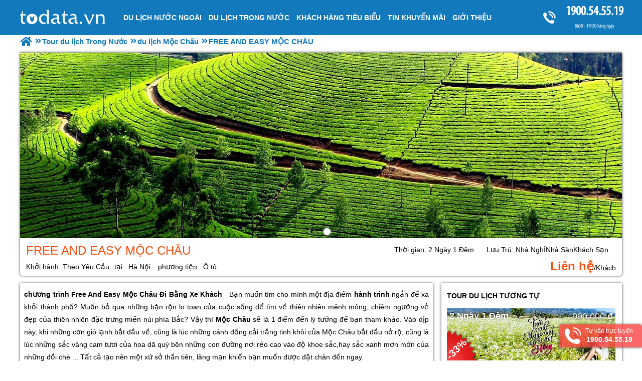

--- FILE ---
content_type: text/html; charset=UTF-8
request_url: https://todata.vn/free-and-easy-moc-chau-pp.html
body_size: 7630
content:

<!DOCTYPE html PUBLIC "-//W3C//DTD XHTML 1.0 Transitional//EN"
"http://www.w3.org/TR/xhtml1/DTD/xhtml1-transitional.dtd">
<html xmlns="http://www.w3.org/1999/xhtml" lang="vn" xml:lang="vn">
<head><meta http-equiv="Content-Type" content="text/html; charset=utf-8" />

<title>FREE AND EASY MỘC CHÂU</title>
<meta name="description" content="FREE AND EASY MỘC CHÂU" />
<meta name="abstract" content="FREE AND EASY MỘC CHÂU" />
<meta name="keywords" content="FREE AND EASY MỘC CHÂU" />
<meta name="title" content="FREE AND EASY MỘC CHÂU" />
<meta property="fb:app_id" content="1105393602805419" />

<meta property="og:title" content="FREE AND EASY MỘC CHÂU"/>
<meta property="og:description" content="FREE AND EASY MỘC CHÂU"/>
<meta property="og:image" content="https://todata.vn/view-1200/at_free-and-easy-moc-chau_10a7fd3c785e6882db6e3a3b6d8966e5.jpg" />
<meta property="og:url" content="https://todata.vn/free-and-easy-moc-chau-pp.html" />
<meta property="og:type" content="article"/>


<link rel="schema.DC" href="http://purl.org/dc/elements/1.1/" />
<meta name="DC.title" content="FREE AND EASY MỘC CHÂU" />
<meta name="DC.identifier" content="https://todata.vn/free-and-easy-moc-chau-pp.html" />
<meta name="DC.description" content="FREE AND EASY MỘC CHÂU" />
<meta name="DC.subject" content="FREE AND EASY MỘC CHÂU" />
<meta name="DC.language" scheme="UTF-8" content="vi" />

<meta name="revisit-after" content="1 days" />
<meta http-equiv="Content-Language" content="vi" />
<meta name="Language" content="vietnamese" />
<meta name="RESOURCE-TYPE" content="DOCUMENT" />
<meta name="DISTRIBUTION" content="GLOBAL" />
<meta name="robots" content="index,follow" />
<meta name="viewport" content="width=device-width, initial-scale=1.0">

<link rel="image_src" href="https://todata.vn/view-1200/at_free-and-easy-moc-chau_10a7fd3c785e6882db6e3a3b6d8966e5.jpg" />
<link rel="alternate" type="application/rss+xml" title="RSS TODATA" href="https://todata.vn/rss.html">
<link rel="shortcut icon" href="https://todata.vn/upload/setting/logo.png" type="image/x-icon" />



<meta name="geo.region" content="VN" />
<meta name="geo.placename" content="Hà Nội" />
<meta name="geo.position" content="21.008706;105.839475" />
<meta name="ICBM" content="21.008706, 105.839475" />
<meta name="Area" content="Hanoi, Saigon, HoChiMinh, Danang,  Vietnam, Nhatrang, Cantho" />
<script type="application/ld+json">
{
"@context": "http://schema.org",
"@type": "LocalBusiness",
"address": {
"@type": "PostalAddress",
"streetAddress": "Số 88 Xã Đàn - Quận Đống Đa - Hà Nội",
"addressLocality": "Hà Nội",
"addressRegion": "Đống Đa",
"postalCode": "100000"
},
"description": "Công Ty Tour Du Lịch Lữ Hành",
"name": "CÔNG TY CỔ PHẦN DU LỊCH VIETSENSE",
"telephone": "1900.54.55.19",
"url": "https://todata.vn"
}
</script>



<link rel="preload" href="../style/fonts/fontawesome-webfont.woff2?v=4.6.3" as="font" type="font/woff2" crossorigin="anonymous">
<link rel="preload" href="../style/myriadpro-condensed-webfont.woff" as="font" type="font/woff" crossorigin="anonymous">
<meta name="google-site-verification" content="emJ4BnXAx2KothL6jgSKa9Gk1mz-542dFS_vphL2aG0" />
</head><link rel="stylesheet" type="text/css" href="https://todata.vn/css.php?t=body.css,main.css,headinclude.css,header.css,stickymenu.css,efluidmenu.css,header_process_category.css,anh_cac_dia_diem_da_di_trong_tour.css,produc_tour_du_lich.css,dang_ky_tour_du_lich.css,recipepod.css,tag.css,bai_viet_lien_quan_tour_du_lich.css,smiliar_product.css,thong_tin_tour_du_lich.css,hotline_footer.css,thong_tin_dc_cong_ty_tour_du_lich.css,menu_bottom.css,footer.css&styleid=19" /><body>
<!-- Mã nguồn được thiết kế và phát triển bởi pod.vn -->
<!-- Page was cached by POD at 19-01-2026 14:33:55 -->

<div class="toantrang">
  <div class="toantrang1"> 
<div class="header"> 
  <div id="fluidmenu1" class="efluidmenu"> <a class="efluid-animateddrawer" href="#"> <span></span> </a>
    <ul>
      <li> <a href="https://todata.vn" title="VietSense Travel" class="trang_chu_tour_du_lich">Trang chủ</a> </li>
      <li data-s="398" ><a class="show_lc_sub" data-s="398" href="https://todata.vn/du-lich-nuoc-ngoai-cp.html" title="Du Lịch Nước Ngoài"><h3>Du Lịch Nước Ngoài</h3></a></li><li data-s="397" ><a class="show_lc_sub" data-s="397" href="https://todata.vn/tour-du-lich-trong-nuoc-cp.html" title="Du Lịch Trong Nước"><h3>Du Lịch Trong Nước</h3></a></li><li data-s="591" ><a class="" data-s="591" href="https://todata.vn/khach-hang-tieu-bieu-cn.html" title="Khách Hàng Tiêu Biểu"><h3>Khách Hàng Tiêu Biểu</h3></a></li><li data-s="581" ><a class="show_lc_sub" data-s="581" href="/khuyen-mai.html" title="Tin Khuyến Mãi"><h3>Tin Khuyến Mãi</h3></a></li><li data-s="586" ><a class="show_lc_sub" data-s="586" href="https://todata.vn/gioi-thieu-cn.html" title="GIỚI THIỆU"><h3>GIỚI THIỆU</h3></a></li>
    </ul>
  </div>
  <a href="tel:1900545519" class="tong_dai_tu_van_tour_du_lich" title="Tổng đài tư vấn tour du lịch">1900.54.55.19 <b>8h30 - 17h30 hàng ngày</b></a> </div>


    
    
    
    
    
    <div class="noi_dung_trang_tour_du_lich"> 
      <div class="boxphai">


<div class="menudd">
  <ul itemscope itemtype="http://data-vocabulary.org/Breadcrumb">
    <li><a itemprop="url" href="https://todata.vn" title="VietSense Travel">
	<span itemprop="title">Trang chủ</span></a>
	</li>
    <li itemscope itemtype="http://data-vocabulary.org/Breadcrumb"><a itemprop="url" href="https://todata.vn/tour-du-lich-trong-nuoc-cp.html" title="Tour du lịch Trong Nước"><span itemprop="title">Tour du lịch Trong Nước</span></a></li><li itemscope itemtype="http://data-vocabulary.org/Breadcrumb"><a itemprop="url" href="https://todata.vn/du-lich-moc-chau-cp.html" title="du lịch Mộc Châu"><span itemprop="title">du lịch Mộc Châu</span></a></li>
<li><h1>FREE AND EASY MỘC CHÂU </h1></li>
  </ul>

</div>


<div class="anh_cac_dia_diem_da_di_trong_tour">
  <section class="danh_sach_tin_thue_phong slider"> <div style="background:url(../nview-1200/at_free-and-easy-moc-chau_10a7fd3c785e6882db6e3a3b6d8966e5.jpg) center center no-repeat"></div><div style="background:url(../nview-1200/at_free-and-easy-moc-chau_1fad9e71b9ae4dccb0863023128d6d58.jpg) center center no-repeat"></div> </section>
</div>



<div class="tieu_de_tour_du_lich"> <span>FREE AND EASY MỘC CHÂU</span>
  <span class="products_price"><b>Liên hệ</b></span>
  <ul class="khoi_hanh_tour_du_lich">
    <li class="ngay_khoi_hanh_tou_du_lich">Theo Yêu Cầu</li>
    <li class="tou_du_lich_khoi_hanh_tai">Hà Nội</li>
    <li class="phuong_tien_tou_du_lich">Ô tô</li>
  </ul>
  <ul class="thoi_gian_va_luu_tru_tou_du_lich">
    <li class="thoi_gian_cua_tou_du_lich">2 Ngày 1 Đêm</li>
    <li class="luu_tru_cua_tou_du_lich">Nhà NghỉNhà SànKhách Sạn</li>
  </ul>
   </div>
<div class="thong_tin_va_bai_viet_tour_du_lich">
  <div class="thong_tin_chi_tiet_tour_du_lich"> <div style="text-align: justify;">
	<strong>chương trình Free And Easy Mộc Châu Đi Bằng Xe Khách</strong>&nbsp;- Bạn muốn tìm cho mình một địa điểm&nbsp;<strong>hành trình</strong>&nbsp;ngắn để xa khỏi thành phố? Muốn bỏ qua những bận rộn lo toan của cuộc sống để tìm về thiên nhiên mênh mông, chiêm ngưỡng vẻ đẹp của thiên nhiên đặc trưng miền núi phía Bắc? Vậy thì&nbsp;<strong>Mộc Châu</strong>&nbsp;sẽ là 1 điểm đến lý tưởng để bạn tham khảo. Vào dịp này, khi những cơn gió lạnh bắt đầu về, cũng là lúc những cánh đồng cải trắng tinh khôi của Mộc Châu bắt đầu nở rộ, cũng là lúc những sắc vàng cam tươi của hoa dã quỳ bên những con đường nơi rẻo cao vào độ khoe sắc,hay sắc xanh mơn mởn của những đồi chè ... Tất cả tạo nên một xứ sở thần tiên, lãng mạn khiến bạn muốn được đặt chân đến ngay.</div>
<div style="text-align: justify;">
	&nbsp;</div>
<div style="text-align: center;">
	<img alt="FREE AND EASY MỘC CHÂU - Ảnh 1" src="" style="width: 100%; height: 430px;" title="FREE AND EASY MỘC CHÂU - Ảnh 1" data-src="https://todata.vn/view/at_hành trình-free-and-easy-moc-chau_8259dd765ea4408241932cd0ede171b0.jpg" /></div>
<div style="text-align: justify;">
	&nbsp;</div>
<div style="text-align: justify;">
	Tuy nhiên khoảng cách khoảng gần 200 km, bạn lại không muốn bị bó buộc trong 1 lịch trình trải nghiệm đã lên trước, không được quyết định về minh đi đâu hay ăn gì?? Vậy hãy để <strong>VietSense</strong> thỏa mãn các nhu cầu đó của bạn bằng lịch trình Free and Easy chúng tôi đang chào bán.</div>
<div style="text-align: justify;">
	&nbsp;</div>
<div style="text-align: justify;">
	<strong>Ưu điểm nổi trội nhất của chương trình Free and Easy này mà Vietsense cung cấp:</strong></div>
<ul>
	<li style="text-align: justify;">
		Bạn sẽ được thỏa thích đi lại tự do, thiết kế lịch trình cho riêng mình mà hoàn toàn không bị gò bó bởi lịch trình sẵn có.</li>
	<li style="text-align: justify;">
		Bạn có thể tới những điểm trải nghiệm xa trung tâm mà xe hành trình không thể vào được, được.</li>
	<li style="text-align: justify;">
		Bạn sẽ được tư vấn những khách sạn, nhà nghỉ, nhà hàng với dịch vụ tốt nhật mà không lo về giá cả.</li>
	<li style="text-align: justify;">
		Thay vì phải chịu cảnh chen chúc mua vé xe tại bến xe Mỹ Đình, không phải chịu tình trạng xe lái vòng vòng bắt khách, nhồi nhét chỗ ngồi mà các xe khách đang làm. Các bạn chỉ cần liên hệ với chúng tôi, chúng tôi sẽ cung cấp xe chuyên chở các bạn Đi Trải Nghiệm, an toàn, nhanh chóng, tiện lợi. Khi các bạn book vé, chúng tôi sẽ gửi lại số ghế để đảm bảo, bạn đăng ký sớm sẽ được sếp số ngồi phía trên. Xe sẽ đón các bạn tại trung tâm Hà Nội và trả khách tại trung tâm TT Mộc Châu</li>
</ul>
<div style="text-align: justify;">
	<strong>Vietsense cung cấp các dịch vụ:</strong></div>
<ul>
	<li style="text-align: justify;">
		<strong>xe chặng Hà Nội – Mộc Châu và Mộc Châu – Hà Nội : Giá vé </strong>: 170.000Đ/chiều. Vé khứ hồi : 320.000Đ/ vé</li>
	<li style="text-align: justify;">
		<strong>Nhà sàn,Nhà nghỉ, khách sạn :</strong> Tùy vào mức dịch vụ lưu trú các bạn lựa chọn, không bó buộc. Giá chỉ từ &nbsp;80.000Đ/ khách/đêm</li>
	<li style="text-align: justify;">
		<strong>Xe máy tại Mộc Châu</strong> : 250.000 vnđ/Ngày (Xăng xe tự đổ)</li>
</ul>
<div style="text-align: justify;">
	Mộc Châu mùa hoa cải trắng cũng là thời điểm vùng đất Tây Bắc đón một lượng lớn du khách, đặc biệt là các phượt thủ đến để chiêm ngưỡng vẻ đẹp ngọt ngào của mùa thu Tây Bắc. Những khung hình về cánh đồng cải trắng tinh khôi, về màu xanh của những đồi chè trải dài tới tận chân trời là điều không thể thiếu. Đây chắc chắn là một trong những điểm thăm quan mà bạn không thể bỏ qua trong cuộc đời. Vậy còn chần chừ gì nữa mà không liên hệ ngay với chúng tôi để có được những trải nghiệm tuyệt vời nhất tại Cao Nguyên Mộc Châu?</div>
<div style="text-align: justify;">
	&nbsp;</div>
    
    
    
    
    <div id="error_book"></div>
    <form class="form_dang_ky_tour_du_lich"  action="" method="post" id="guitour" onSubmit="return subFrm();">
      <input type="hidden" name="name_hotel" id="name_hotel" value="Đăng ký FREE AND EASY MỘC CHÂU">
      <input type="hidden" name="productid" id="productid" value="164">
      <span>Đặt FREE AND EASY MỘC CHÂU</span>
      <ol class="dang_ky_tour_du_lich">
        <li class="ten_ngươi_dai_dien_dang_ky_tour_du_lich">
          <input type="text" name="ten" value="" placeholder="Họ và Tên" required >
        </li>
        <li class="email_ngươi_dai_dien_dang_ky_tour_du_lich">
          <input type="text" name="email" value="" placeholder="Email" >
        </li>
        <li class="dien_thoai_ngươi_dai_dien_dang_ky_tour_du_lich">
          <input type="text" name="didong" value="" placeholder="Điện Thoại" required >
        </li>
        <li class="so_luong_ngươi_dang_ky_tour_du_lich"> <span>
          <input type="text" name="so_luong_nguoi_lon_dang_ky_tour_du_lich" value="" placeholder="Số lượng người lớn">
          </span> <span>
          <input type="text" name="so_luong_so_sinh_dang_ky_tour_du_lich" value="" placeholder="Số lượng Trẻ em 1 đến 5 tuổi">
          </span> <span>
          <input type="text" name="so_luong_tre_em_dang_ky_tour_du_lich" value="" placeholder="Trẻ em 6 đến 12 tuổi">
          </span> </li>
        <li class="dien_thoai_ngươi_dai_dien_dang_ky_tour_du_lich">
          <textarea name="ghichu" id="ghichu" placeholder="Ghi chú thêm"></textarea>
        </li>
        <li class="gui_dang_ky_tour_du_lich">
          <input type="submit" name="Hoi" value="Đăng ký tour">
        </li>
      </ol>
    </form>
    <div id="fb-root"></div>
<div class="fb-comments" data-href="https://todata.vn/free-and-easy-moc-chau-pp.html" data-width="100%" data-numposts="5" id="comments_fb"></div>

    <ol class="info_pro">
      <li class="products_shortdescription"><p style="text-align: justify;">
	Đến với<span style="font-size:12px;"><strong>&nbsp;''Free And Easy'' khám phá Mộc Châu </strong></span>di chuyển bằng Xe Khách, quý khách có thể thỏa sức sáng tạo cho riêng mình một hành trình với những điểm đến đầy hấp dẫn và không hề bị bó buộc bởi thời gian. Tất cả đều nằm trong ý muốn của các bạn. Đến với Mộc Châu, tất cả những bộn bề lo toan nơi cuộc sống đô thị sẽ bị bỏ lại hết ở phía sau. Tại đây, các bạn sẽ cùng hòa mình vào với thiên nhiên núi rừng Tây Bắc với bát ngát đồi chè xanh mướt, những thảm hoa đầy màu sắc...</p>
<p>
	&nbsp;</p></li>
      
    </ol>
    <ol class="hinh_anh_cac_dia_diem_tour_du_lich_di_qua total_">
      
    </ol>
    
    
    
<div class="Recipepod" >
    <h2 >FREE AND EASY MỘC CHÂU</h2>
    <img data-src="https://todata.vn/view-1200/at_free-and-easy-moc-chau_10a7fd3c785e6882db6e3a3b6d8966e5.jpg" alt="FREE AND EASY MỘC CHÂU" title="FREE AND EASY MỘC CHÂU">
	
	
	<span class="vote_tour vote_5"></span>
	<div class="aggregateRating" >
			<span class="danhgia_thich 164" >1</span>			
			<span class="danhgia_khongthich" >0</span>
			<span class="bestRating" >1</span>
			<span class="reviewCount">2</span> bài đánh giá
		</div>
	<div class="facelike">
	<div class="fb-like" data-href="https://todata.vn/free-and-easy-moc-chau-pp.html" data-layout="button_count" data-action="like" data-show-faces="false" data-share="true"></div>
	</div>

</div>
 </div>
  
<ol class="bai_viet_lien_quan_tour_du_lich">
<li><a href="https://todata.vn/du-lich-moc-chau-dip-30415-co-gi-dac-sac-pn.html" title="Du lịch Mộc Châu dịp 30/4-1/5 có gì đặc sắc?">Du lịch Mộc Châu dịp 30/4-1/5 có gì đặc sắc?</a><span>26/04/2018</span></li><li><a href="https://todata.vn/xach-balo-len-moc-chau-ngam-hoa-cai-trang-tinh-khoi-trong-cai-lanh-dau-dong-pn.html" title="Xách Balo Lên Mộc Châu Ngắm Hoa Cải Trắng Tinh Khôi Trong Cái Lạnh Đầu Đông">Xách Balo Lên Mộc Châu Ngắm Hoa Cải Trắng Tinh Khôi Trong Cái Lạnh Đầu Đông</a><span>01/12/2016</span></li><li><a href="https://todata.vn/huong-sac-hoa-da-quy-moc-chau-say-dam-ngay-thu-qua-dong-toi-pn.html" title="Hương Sắc Hoa Dã Quỳ Mộc Châu Say Đắm Ngày Thu Qua Đông Tới">Hương Sắc Hoa Dã Quỳ Mộc Châu Say Đắm Ngày Thu Qua Đông Tới</a><span>24/11/2016</span></li>
</ol> </div>
<div class="tour_du_lich_lien_quan"> 
  
  


<style>.smiliar_product > ul > li{ width:100%;}</style>
<div class="relate_pdiv smiliar_product tour_du_lich_tuong_tu">
	<ul class="relate_product"><li>
	<a href="https://todata.vn/tour-moc-chau-mua-hoa-cai-pp.html" title="Tour Mộc Châu Mùa Hoa Cải" class="img">
		<img data-src="https://todata.vn/view-336/at_free-and-easy-moc-chau_194fb9b6c28a7ab2ab0a4fc8f8bee303.jpg" alt="Tour Mộc Châu Mùa Hoa Cải" title="Tour Mộc Châu Mùa Hoa Cải">
		<h3>Tour Mộc Châu Mùa Hoa Cải <span class="giam"><b>-33%</b></span></h3>
	</a>
	<span class="products_price">990,000 ₫</span>

	<span class="thoi_gian_cua_tou_du_lich"><b>2 Ngày 1 Đêm</b></span>
</li></ul><ul class="relate_product"><li>
	<a href="https://todata.vn/ha-noi--mai-chau--moc-chau-mua-hoa-mo-hoa-man-pp.html" title="Hà Nội - Mai Châu - Mộc Châu Mùa Hoa Mơ, Hoa Mận" class="img">
		<img data-src="https://todata.vn/view-336/at_free-and-easy-moc-chau_cd5dbbabc6ec561d6848adbbab3d571c.jpg" alt="Hà Nội - Mai Châu - Mộc Châu Mùa Hoa Mơ, Hoa Mận" title="Hà Nội - Mai Châu - Mộc Châu Mùa Hoa Mơ, Hoa Mận">
		<h3>Hà Nội - Mai Châu - Mộc Châu Mùa Hoa Mơ, Hoa Mận <span class="giam"><b>-33%</b></span></h3>
	</a>
	<span class="products_price">990,000 ₫</span>

	<span class="thoi_gian_cua_tou_du_lich"><b>2 Ngày 1 Đêm</b></span>
</li></ul><ul class="relate_product"><li>
	<a href="https://todata.vn/ha-noi--moc-chau-mua-cai-trang--san-may-ta-xua-pp.html" title="Hà Nội - Mộc Châu Mùa Cải Trắng - Săn Mây Tà Xùa" class="img">
		<img data-src="https://todata.vn/view-336/at_free-and-easy-moc-chau_fac4ef5554f69012fe38d2f1d4e245a6.jpg" alt="Hà Nội - Mộc Châu Mùa Cải Trắng - Săn Mây Tà Xùa" title="Hà Nội - Mộc Châu Mùa Cải Trắng - Săn Mây Tà Xùa">
		<h3>Hà Nội - Mộc Châu Mùa Cải Trắng - Săn Mây Tà Xùa <span class="giam"><b>-22%</b></span></h3>
	</a>
	<span class="products_price">1,550,000 ₫</span>

	<span class="thoi_gian_cua_tou_du_lich"><b>2 Ngày 1 Đêm</b></span>
</li></ul>
</div> </div>

<a href="tel:1900.54.55.19" class="hotline_footer" title="Tổng đài tư vấn tour du lịch">Tư vấn trực tuyến<b>1900.54.55.19</b></a>
</div>
       </div>
  </div>
  
  
<div class="thong_tin_dc_cong_ty_tour_du_lich ">
	<span class="title">CÔNG TY CỔ PHẦN VIETSENSE </span>
	<div class="dia_chi_tour_du_lich">
		<ul>
			<li><span><img class="icon_quick" data-src="../view-222/at_dia-chi_72acded3acd45e4c8b6ed680854b8ab1.jpg" alt="ĐC1: Số 88 Xã Đàn – Quận Đống Đa – Hà Nội"></span>
						<ol>
							<li class="dia_chi">ĐC1: Số 88 Xã Đàn – Quận Đống Đa – Hà Nội</li>
							<li class="dien_thoai">Điện Thoại: (024)3972 8289 Fax: (024)39728298</li>
							<li class="fax">Fax: (024) 39728298</li>
							<li class="email">Email: Info@vietsensetravel.com</li>
							<li class="web">Website: www.todata.vn</li>
						</ol>
			</li>
		</ul>
	</div>
</div>
  
<div class="menu_bottom">


<a href="https://todata.vn/" title="Trang chủ">Trang chủ</a><a href="https://todata.vn/cam-nang-du-lich-trong-nuoc-cn.html" title="Cẩm Nang Trong Nước">Cẩm Nang Trong Nước</a><a href="https://todata.vn/cam-nang-du-lich-nuoc-ngoai-cn.html" title="Cẩm Nang Nước Ngoài">Cẩm Nang Nước Ngoài</a><a href="https://todata.vn/video-cn.html" title="VIDEO">VIDEO</a><a href="https://todata.vn/sitemap.xml" title="Sitemap">Sitemap</a>

</div>
  
<div class="dcfooter">
  <ul class="tt_footer">
     <li><span><a href="https://todata.vn/thong-tin-can-thiet-cn.html" title="THÔNG TIN CẦN THIẾT">THÔNG TIN CẦN THIẾT</a></span>
<ul><li class="tourxanh"><a href="https://todata.vn/quy-trinh-giao-dich-pn.html" title="Quy trình giao dịch">Quy trình giao dịch</a></li><li class="tourtrang"><a href="https://todata.vn/phuong-thuc-thanh-toan-pn.html" title="Phương thức thanh toán">Phương thức thanh toán</a></li><li class="tourxanh"><a href="https://todata.vn/chinh-sach-bao-mat-pn.html" title="Chính sách bảo mật">Chính sách bảo mật</a></li><li class="tourtrang"><a href="https://todata.vn/cau-hoi-thuong-gap-pn.html" title="Câu hỏi thường gặp">Câu hỏi thường gặp</a></li></ul>
</li><li><span><a href="https://todata.vn/thong-tin-tuyen-dung-cn.html" title="THÔNG TIN TUYỂN DỤNG">THÔNG TIN TUYỂN DỤNG</a></span>
<ul><li class="tourxanh"><a href="https://todata.vn/chuyen-vien-du-lich-noi-dia-pn.html" title="Tuyển dụng Điều hành Tuyến Nội Địa">Tuyển dụng Điều hành Tuyến Nội Địa</a></li><li class="tourtrang"><a href="https://todata.vn/chuyen-vien-du-lich-outbound-pn.html" title="Tuyển dụng Điều hành Tuyến Outbound">Tuyển dụng Điều hành Tuyến Outbound</a></li><li class="tourxanh"><a href="https://todata.vn/bien-tap-vien-pn.html" title="Tuyển dụng Biên Tập Viên">Tuyển dụng Biên Tập Viên</a></li><li class="tourtrang"><a href="https://todata.vn/tuyen-dung-nhan-vien-ke-toan-pn.html" title="Tuyển dụng Kế Toán">Tuyển dụng Kế Toán</a></li></ul>
</li>
  </ul>
  <div class="video_clip_tour_du_lich"> <a href="https://www.youtube.com/watch?v=lt1I2v4O1O8" target="_blank" title="Du Lịch Vietsense - Uy Tín Tạo Thành Công" rel="nofollow"><img data-src="https://i.ytimg.com/vi/lt1I2v4O1O8/hqdefault.jpg" alt="Du Lịch Vietsense - Uy Tín Tạo Thành Công"></a> </div>
  <div class="address"> <table border="0" cellpadding="1" cellspacing="1" style="width: 100%">
	<tbody>
		<tr>
			<td>
				<a href="https://m.facebook.com/TravelVietsense/" target="_blank" title="Fanpage Du Lịch VietSense"><img alt="" src="" style="width: 320px; height: 180px;" data-src="../style/Fan-page.png" /></a></td>
			<td>
				<a class="dmca-badge" href="//www.dmca.com/Protection/Status.aspx?ID=f3e5bb92-5a08-442b-b504-8786a92f1812" title="DMCA.com Protection Status"><img alt="DMCA.com Protection Status" src="" data-src="https://images.dmca.com/Badges/dmca_protected_sml_120w.png?ID=f3e5bb92-5a08-442b-b504-8786a92f1812" /></a> <script src="https://images.dmca.com/Badges/DMCABadgeHelper.min.js"> </script></td>
		</tr>
	</tbody>
</table> </div>
  <div class="giay_chung_nhan_tour_du_lich">Giấy phép lữ hành Quốc Tế số: 01-687/2014/TCDL-GP LHQT</div>
  <a href="https://todata.vn/rss.html" target="_blank" title="RSS TODATA" class="rss" rel="nofollow">Rss</a> <a href="http://online.gov.vn/HomePage/CustomWebsiteDisplay.aspx?DocId=26599" target="_blank" rel="nofollow" class="dangkybocongthuong">Đã đăng ký bộ công thương</a> </div>

<script src="https://ajax.googleapis.com/ajax/libs/jquery/3.3.1/jquery.min.js" defer></script>
   
  </div>


<script type="text/javascript" src="https://todata.vn/jav.php?t=pod.js,jquery.lazy.min.js,header.js,efluidmenu.js,slick.js,PRODUCT.js,slideshow_anh.js,facebook_id.js,recipepod.js,smiliar_product.js&styleid=19" defer></script></body>
</html>

--- FILE ---
content_type: text/css;charset=UTF-8
request_url: https://todata.vn/css.php?t=body.css,main.css,headinclude.css,header.css,stickymenu.css,efluidmenu.css,header_process_category.css,anh_cac_dia_diem_da_di_trong_tour.css,produc_tour_du_lich.css,dang_ky_tour_du_lich.css,recipepod.css,tag.css,bai_viet_lien_quan_tour_du_lich.css,smiliar_product.css,thong_tin_tour_du_lich.css,hotline_footer.css,thong_tin_dc_cong_ty_tour_du_lich.css,menu_bottom.css,footer.css&styleid=19
body_size: 10215
content:
/*Total Cache*/ 
@font-face {    font-family: "Myriad Pro Condensed";    src: url("../style/myriadpro-condensed-webfont.eot");    src: url("../style/myriadpro-condensed-webfont.eot?#iefix") format("embedded-opentype"),         url("../style/myriadpro-condensed-webfont.woff") format("woff"),         url("../style/myriadpro-condensed-webfont.ttf") format("truetype"),         url("../style/myriadpro-condensed-webfont.svg#myriad_procondensed") format("svg");    font-weight: normal;    font-style: normal;}@font-face {  font-family: 'FontAwesome';  src: local('Awesome'), url(../style/fonts/fontawesome-webfont.woff2?v=4.6.3) format('woff2');  font-weight: normal;  font-style: normal;font-display: swap;}* {    -webkit-box-sizing: border-box;    -moz-box-sizing: border-box;    box-sizing: border-box;}@font-face {  font-family: 'fontello';  src: url('/style/fonts/fontello/font/fontello.eot?20976021');  src: url('/style/fonts/fontello/font/fontello.eot?20976021#iefix') format('embedded-opentype'),       url('/style/fonts/fontello/font/fontello.woff2?20976021') format('woff2'),       url('/style/fonts/fontello/font/fontello.woff?20976021') format('woff'),       url('/style/fonts/fontello/font/fontello.ttf?20976021') format('truetype'),       url('/style/fonts/fontello/font/fontello.svg?20976021#fontello') format('svg');  font-weight: normal;  font-style: normal;font-display: swap;}html, body, div, span, applet, object, iframe,h1, h2, h3, h4, h5, h6, blockquote, pre,a, abbr, acronym, address, big, cite, code,del, dfn, em, img, ins, kbd, q, s, samp,small, strike, strong, sub, sup, tt, var,b, u, i, center,fieldset, form, label, legend,caption, tfoot, thead,article, aside, canvas, details, embed, figure, figcaption, footer, header, hgroup, menu, nav, output, ruby, section, summary,time, mark, audio, video {	margin: 0;	padding: 0;	border: 0;	vertical-align: baseline;}td {    padding: 0 10px;}html, body {	font-size: 14px;font-family:Arial, Helvetica, sans-serif;}img {    object-fit: cover;    font-size: 0;    overflow: hidden;}a{text-decoration:none;color: #1179bc}.toantrang{    left: 0px;position:absolute;top:0;width:100%;transition: all 1s;text-align:center}.toantrang1 {    width: 100%;    margin: auto;    text-align: left;    min-width: 1200px;    max-width: 1700px;    position: relative;}.toantrang > .toantrang1 > .noi_dung_trang_tour_du_lich {    float: left;    clear: both;    width: 1200px;    position: relative;    left: 50%;    margin-left: -600px;    padding: 0;margin-bottom: 15px;}.boxtrai{width:20%;position: relative;float:left}.boxphai {    width: 100%;    float: right;    position: relative;}.phan_trang {  float: left;  clear: left;  width: 99%;  height: 36px;  margin: 0 0.5%;}.phan_trang > i {  display: block;  float: left;  margin: 2px 2px 2px 0;  padding: 5px;  background: #fbfbfb;  border: #CCC 1px solid;  font-weight: bold;  color: #565455;  font-style: normal;}.phan_trang > b {display: block;float:left;margin:2px;padding: 5px;background: #e45302;border: #e45302 1px solid;font-weight: bold;color: #fff;}.phan_trang > a{display: block;float:left;margin:2px;padding: 5px;background: #fbfbfb;border: #CCC 1px solid;font-weight: bold;color: #565455;}.phan_trang > button {display: block;float:left;margin:2px;padding: 7px;background: #fbfbfb;border: #CCC 1px solid;font-weight: bold;color: #565455;}.phan_trang > a:hover {background: #e45302; color:#FFFFFF}@media screen and (max-width: 1024px)	{.menumobile {  width: 100%;left: 280px;   }.toantrang:before {    content: "";    transition: all 1s;    display: block;    width: 0%;    height: 100%;    position: absolute;    background: rgba(0, 0, 0, 0.5);    top: 0;    z-index: 1;    right: 0;}.menumobile:before {width: 100%;    z-index: 100;}}@media screen and (max-width: 970px)	{.toantrang1 {    width: 100%;    margin: auto;    text-align: left;    min-width: inherit;    max-width: initial;    position: relative;    float: left;}.toantrang > .toantrang1 > .noi_dung_trang_tour_du_lich {    width: 100%;    left: initial;    margin-left: initial;}}@media screen and (max-width: 870px)	{}@media screen and (max-width: 750px)	{}@media screen and (max-width: 380px)	{}.header {    float: left;    width: 100%;    clear: left;    position: relative;    height: 70px;    z-index: 10;    background: #1179bc;}.header > a.logo {    background: url(./style/all-pod.png) no-repeat -362px -234px;    display: block;    float: left;    width: 300px;    height: 60px;    font-size: 0;    margin-left: 10px;}.header > a.tong_dai_tu_van_tour_du_lich {    position: absolute;    right: 20px;    color: #fff;    width: 150px;    text-align: center;    z-index: 10;    font: 26px "Myriad Pro Condensed", Tahoma, Arial, Verdana, sans-serif;    line-height: 19px;    font-weight: bold;    top: 12px;}.header > a.tong_dai_tu_van_tour_du_lich > b {    position: absolute;    bottom: -31px;    font-size: 11px;    line-height: 20px;    left: 0;    right: 0;    text-align: center;    font-weight: normal;}.header > .dat_phong_gia_re_menu_nhanh {    margin: 0;    padding: 0;    list-style: none;    position: absolute;    top: 20px;    right: 0;    bottom: 0;}.header > a.tong_dai_tu_van_tour_du_lich:after {    content: "";    background: url(./style/all-pod.png) no-repeat -63px -90px;    position: absolute;    left: -35px;    top: 0;    width: 41px;    height: 44px;}.header > .dat_phong_gia_re_menu_nhanh > li {    float: left;    position: relative;    padding: 0 15px 0 15px;    padding-bottom: 20px;}.header > .dat_phong_gia_re_menu_nhanh > li > a > b {    font-size: 22px;}.header > .dat_phong_gia_re_menu_nhanh > li > a > i {    position: absolute;    bottom: 3px;    left: 0;    right: 0;    text-align: center;    font-size: 14px;}button#stickymobiletoggler{display: none;}#stickymenuwrapper{	position: relative;	height: auto;clear: left;z-index: 100;}.slideshow2 > a.logo_trangchu {    background: url(./style/logo_slishow_7edu.png) no-repeat;    background-size: 100%;    width: 175px;    height: 145px;    font-size: 0;    display: block;    position: absolute;    bottom: 125px;    z-index: 1000;    left: 50%;    margin-left: -87px;}div#stickymenudiv{  width: 100%;  position: relative;  min-height: 40px;background: transparent;  display: table;  margin: 0;  -webkit-box-sizing: border-box;  -moz-box-sizing: border-box;  box-sizing: border-box;}div#stickymenudiv:after{content: '';  position: absolute;  display: block;  left: 0;  top: 0;  z-index: 1;  width: 100%;  height: 100%;  background: white;  opacity: 0;}body.sticky div#stickymenudiv{z-index:9999;	position: fixed;  top: 0;  left: 0;  box-shadow: 0 5px 10px rgba(0,0,0,0.3);  -webkit-animation: glidein 0.5s forwards;animation: glidein 0.5s forwards;}body.sticky div#stickymenudiv:after{  opacity: .9;}@-webkit-keyframes glidein{  from{-webkit-transform: translate3d(0,-100%,0)}  to{-webkit-transform: translate3d(0,0,0)}}@keyframes glidein{  from{transform: translate3d(0,-100%,0)}  to{transform: translate3d(0,0,0)}}@media (max-width: 700px){body.sticky > .menumobile div#stickymenudiv {    display: none;}  div#stickymenudiv ul{    font-size: .9em;  }    div#stickymenudiv ul li a img{    width: 36px;    height: auto;  }.newhe > #stickymenudiv > .header > .efluidmenu {    float: left;    width: initial;    left: 10px;    top: 50%;    margin-top: -14px;}}.newhe > #stickymenudiv > .header {    height: 40px;}.newhe > #stickymenudiv > .header > .efluidmenu > a {    left: 0;}.newhe > #stickymenudiv > .header > .efluidmenu > ul > li > a {    line-height: 40px;    height: 40px;    padding: 0 7px;}.newhe > #stickymenudiv > .header > .efluidmenu > ul > li > a.trang_chu_tour_du_lich {    background: url(./style/all-pod.png) no-repeat -450px -128px;}.newhe > #stickymenudiv > .header > a.tong_dai_tu_van_tour_du_lich > b {    position: absolute;    bottom: -21px;    font-size: 11px;    line-height: 20px;    left: 0;    right: 0;    text-align: center;    font-weight: normal;}.newhe > #stickymenudiv > .header > a.tong_dai_tu_van_tour_du_lich:after {    background: url(./style/all-pod.png) no-repeat -63px -92px;    position: absolute;    left: -40px;    top: -2px;    width: 40px;    height: 40px;}.newhe > #stickymenudiv > .header > a.tong_dai_tu_van_tour_du_lich {    font: 20px "Myriad Pro Condensed", Tahoma, Arial, Verdana, sans-serif;    line-height: 19px;    font-weight: bold;    top: 2px;}.newhe > #stickymenudiv > div > div > .efluidmenu {background: transparent;}.newhe > #stickymenudiv > .header > .efluidmenu > ul > li > a > h3 {    padding: 0;    margin: 0;}.newhe > #stickymenudiv > .header > .efluidmenu > ul > li > a > img {    margin-top: 15px;}.newhe > #stickymenudiv > div > div > .efluidmenu > ul li a:hover:after,.newhe > #stickymenudiv > div > div > .efluidmenu > ul li a.selectedmenu:after {    Content: "";    background: url(./style/all-pod.png) no-repeat -74px -138px;    position: absolute;    top: auto;    height: 20px;    width: 70px;    right: auto;    -moz-transform: skewX(27deg);    -ms-transform: skewX(27deg);    -webkit-transform: skewX(27deg);    transform: skewX(27deg);    z-index: 2;    left: -4px;    bottom: 0;}.efluidmenu {    font: bold 14px Arial;    width: 1070px;    position: relative;    float: left;    margin-left: -600px;    left: 50%;}.efluidmenu, .efluidmenu * {    -webkit-box-sizing: border-box;    -moz-box-sizing: border-box;    box-sizing: border-box;}.efluidmenu > ul {z-index: 100;    padding: 0;    list-style: none;    margin: 0 auto;		width: 100%;    position: relative;}.efluidmenu > ul li {position: relative;    display: inline-block;    margin-right: 0;z-index: 100;    -webkit-perspective: 500px;    -moz-perspective: 500px;    perspective: 500px;    -webkit-perspective-origin: 50%;    -moz-perspective-origin: 50%;    perspective-origin: 50%;}.efluidmenu > ul > li:nth-child(2) > ul.multicolumn, .efluidmenu > ul > li:nth-child(3) > ul.multicolumn{    width: 1000px!important;}.efluidmenu > ul > li:nth-child(2) > ul.multicolumn >li, .efluidmenu > ul > li:nth-child(3) > ul.multicolumn >li {    width: 20%;}.efluidmenu > ul li a {color: white;    display: inline-block;    padding: 10px 7px;    text-decoration: none;    font: bold 12px Arial;    line-height: 20px;}.efluidmenu > ul li > a.trang_chu_tour_du_lich {    display: block;    background: url(./style/all-pod.png) no-repeat -432px -60px;    position: relative;    left: 0;    top: -2px;    width: 175px;    height: 70px;    padding: 15px 0;    font-size: 0;    float: left;    margin-right: 20px;}.efluidmenu > ul > li > a > h3 {    float: left;}.efluidmenu > ul > li > a > img {    margin-top: 30px;    float: left;}.efluidmenu > ul li#sitelogo {     margin-right: 10px;    width: 55px;    position: relative;    vertical-align: top;}.efluidmenu > ul li#sitelogo a{    padding: 0;    position: absolute;    top: 0;    line-height: normal;    display: block;}.efluidmenu > ul li#sitelogo a:hover{    background: none;}.efluidmenu > ul li#sitelogo a img{    width: 55px;    border-width: 0;}ul li#search {float: right;    margin-right: 5px;    padding-top: 7px;}ul li#search form {    position: relative;    width: 210px;    display: block;}ul li#search input[type="text"] {    height: 28px;    width: 100%;    text-indent: 3px;    padding-right: 27px;    border-radius: 5px;    border: 1px solid #eee;}ul li #query_submit {position: absolute;    right: 4px;    top: 22%;}.efluidmenu > ul li a:link, .efluidmenu ul li a:visited {    color: white;}.efluidmenu > ul li.selected a {    background: transparent;    color: white;}.efluidmenu > ul > li > a {    text-transform: uppercase;    line-height: 70px;    padding: 0 7px;}.efluidmenu > ul > li.selected > a, .efluidmenu > ul > li.selected > ul > li.selected > a {    background: #2b4297;}.efluidmenu > ul li a:hover {    background: rgba(43,66,151,0.5);    color: white;}.efluidmenu > ul li > a.trang_chu_tour_du_lich:hover {background: url(./style/all-pod.png) no-repeat -432px -60px;}.efluidmenu ul li > ul {    position: absolute;    padding: 0;    left: 0;    width: 200px;    display: block;    background: rgba(17,121,188,0.8);    display: none;    visibility: hidden;    -webkit-transform: translate3d(0,0,0);    -moz-transform: translate3d(0,0,0);    transform: translate3d(0,0,0);}.efluidmenu ul li > ul li {    display: block;    margin-right: 0;}.efluidmenu ul li > ul li a {    font-family: Arial;    display: block;    padding: 8px;    margin-right: 0;    border-top-width: 0;    border-bottom: 1px solid #289997;    width: 100%;}.efluidmenu ul li > ul li a h3 {    white-space: nowrap;    overflow: hidden;    text-overflow: ellipsis;}.efluidmenu ul li ul > li a:hover {    background: rgba(43,66,151,0.5);}ul.multicolumn {    width: 250px!important;    left: 300px;    margin-bottom: 20px;}ul.multicolumn li {    float: left;    display: inline;}ul.multicolumn li {    width: 100%;}div.richmulticolumn{display: none;}.efluidmenu ul li > div.richmulticolumn {    position: absolute;    left: 0;    display: none;    visibility: hidden;    border: 1px solid #289997;    padding: 10px;    width: 450px;    color: white;    background: #24a9a7;}.efluidmenu ul li > div.richmulticolumn .column {    width: 140px;    float: left;}.efluidmenu ul li > div.richmulticolumn .column b {    margin-bottom: 1em;    display: block;    font-size: 14px;}.efluidmenu ul li > div.richmulticolumn .column ul {    margin: 0;    margin-right: 15px;    padding: 0;    list-style-type: none;}.efluidmenu ul li > div.richmulticolumn li {    padding: 0;    margin: 0;    display: block;    border-bottom: 1px solid #289997;}.efluidmenu ul li > div.richmulticolumn li a {    padding: 4px;    display: block;    color: white;    font-size: 14px;    text-transform: none;}.efluidmenu ul li > div.richmulticolumn li a:hover {    background: #2cc1bf;}@-moz-keyframes fade-in-rise-down {        0% {        pointer-events: auto;        opacity: 0;        -moz-transform: translateY(-10px);    }        100% {        opacity: 1;        -moz-transform: translateY(0);    }}@-moz-keyframes fade-out-nudge-up {        0% {        pointer-events: none;    }    100% {        opacity: 0;        -moz-transform: translateY(-10px);    }}@-webkit-keyframes fade-in-rise-down {        0% {        pointer-events: auto;        opacity: 0;        -webkit-transform: translateY(-10px);    }        100% {        opacity: 1;        -webkit-transform: translateY(0);    }}@-webkit-keyframes fade-out-nudge-up {        0% {        pointer-events: none;    }    100% {        opacity: 0;        -webkit-transform: translateY(-10px);    }}@keyframes fade-in-rise-down {        0% {        pointer-events: auto;        opacity: 0;        transform: translateY(-10px);    }        100% {        opacity: 1;        transform: translateY(0);    }}@keyframes fade-out-nudge-up {        0% {        pointer-events: none;    }    100% {        opacity: 0;        transform: translateY(-10px);    }}.fade-in-rise-down-animation {    -webkit-animation: fade-in-rise-down ease forwards 0.4s;    -moz-animation: fade-in-rise-down ease forwards 0.4s;    -ms-animation: fade-in-rise-down ease forwards 0.4s;    -o-animation: fade-in-rise-down ease forwards 0.4s;    animation: fade-in-rise-down ease forwards .4s;}.fade-out-nudge-up-animation {    -webkit-animation: fade-out-nudge-up ease forwards 0.4s;    -moz-animation: fade-out-nudge-up ease forwards 0.4s;    -ms-animation: fade-out-nudge-up ease forwards 0.4s;    -o-animation: fade-out-nudge-up ease forwards 0.4s;    animation: fade-out-nudge-up ease forwards .4s;}.downarrow {    position: relative;    margin-left: 6px;		border-width: 0;}.efluidmenu .openmobileclass {    display: block;}.efluid-animateddrawer {    font-size: 10px;width: 3em;    height: 2.8em;    outline: none;    position: relative;    display: none;    left: 12px;    z-index: 1000;}.efluid-animateddrawer:before, .efluid-animateddrawer:after {    position: absolute;    content: '';    display: block;    width: 100%;    height: 0.6em;background: white;    border-radius: 2px;    top: 0;    left: 0;    opacity: 1;    -webkit-transition: all 0.3s ease-in;transition: all 0.3s ease-in;}.efluid-animateddrawer:after {    top: auto;    bottom: 0;}.efluid-animateddrawer span {    width: 100%;    height: 6px;    background: white;    position: absolute;    top: 50%;    margin-top: -3px;    border-radius: 2px;    -ms-transform-origin: 50% 50%;    -webkit-transform-origin: 50% 50%;    transform-origin: 50% 50%;    -webkit-transition: all 0.3s ease-in 0.3s;    transition: all 0.3s ease-in 0.3s;}.efluid-animateddrawer span::after {    content: '';    display: block;    width: 100%;    height: 6px;background: white;    border-radius: 2px;    position: absolute;    -ms-transform-origin: 50% 50%;    -webkit-transform-origin: 50% 50%;    transform-origin: 50% 50%;    -webkit-transition: all 0.3s ease-in 0.3s;transition: all 0.3s ease-in 0.3s;}@media (max-width: 1100px) {.efluidmenu > ul li#sitelogo{        margin-left: 10px;    }    .efluidmenu > ul li#sitelogo a img{        width: 40px;}}@media screen and (max-width: 930px) {  .efluidmenu ul li#search { display: none; }.efluidmenu {    width: initial;    margin-left: initial;    left: 10px;    top: 50%;    margin-top: -14px;}} @media screen and (max-width: 820px) {.efluidmenu > ul li a:hover {    background: #795548;    color: white!important;}.efluidmenu > ul > li:before {    content: '';    border-bottom-width: 1px;    border-bottom-style: solid;    display: block;    position: absolute;    right: 0;    bottom: 0;    left: 20px;    border-color: rgba(0,0,0,.1);}.efluidmenu > ul > li > a > h3 {    font-weight: normal;}.efluidmenu > ul {    display: block;    position: fixed;    top: 0;    width: 280px;    height: 100%;    background: #f3f3f3;    margin: 0;    z-index: 2000;    left: -280px;    transition: all 1s;    overflow-y: auto;    overflow-x: hidden;}.openmobileclass:before {    content: "";    display: block;    width: 20px;    height: 120%;    position: absolute;    left: 100%;    top: -10%;    z-index: 99;    box-shadow: 0 0 10px rgba(0,0,0,.3);}.efluidmenu > .openmobileclass {left: 0;    z-index: 10000;}    .efluidmenu > .openmobileclass > li:nth-child(1){    text-align: center;}.efluidmenu > .openmobileclass > li:nth-child(1) > a.trang_chu_tour_du_lich{    position: relative;    margin: 0;    top: 0;    left: 50%;    margin-left: -87.5px;background: url(./style/all-pod.png) no-repeat -630px -60px;}    .efluidmenu > .openmobileclass > li){    width: 100%;    float: left;    text-align: center;}        .efluid-animateddrawer {        display: block;clear: both;    }            .efluidmenu ul li#sitelogo {       display: none;    }        .efluidmenu ul li {        display: block;        margin-right: 0;width: 100%;    float: left;z-index: 100;    }       .efluidmenu ul li a {    display: block;    width: 100%;    padding-left: 10px;    font-weight: normal;    color: #000!important;    line-height: 40px;    float: left;    padding: 0 0 0 10px;}        .efluidmenu ul li a:hover {        border-radius: 0;    }        .efluidmenu ul li#search {        display: block;        float: none;        padding-left: 3px;    }        .efluidmenu ul li#search form {        width: 100%;    }        .efluidmenu ul li ul {        display: none !important;}        .efluidmenu .downarrow {        display: none;    }}.menudd {    width: 100%;    float: left;    position: relative;    margin: 0 0 10px 0;    font-size: 15px;    display: flex;    justify-content: flex-start;}.menudd > ul > li {    margin-left: 20px;    white-space: nowrap;    position: relative;    max-width: 100%;}.menudd > ul > li > a:before, .menudd > ul > li > h1:before {    width: 20px;    height: 25px;    font-weight: normal;    position: absolute;    left: -18px;    top: 0;    font-size: 14px;    font-family: 'FontAwesome';    content: "\f101";    line-height: 25px;    text-align: center;}.menudd > ul > li > a {    float: left;    line-height: 25px;    font-weight: bold;}.menudd > ul > li > h1 {    float: left;    line-height: 25px;    color: #1179bc;    max-width: 100%;    overflow: hidden;    text-overflow: ellipsis;    font-size: 15px;    margin: 0;    padding: 0;}.menudd > ul > li > h1 > .edit_add_del {    right: 0;}.menudd > ul > li:first-child > a:before { display: none;   }.menudd > ul > li:first-child > a > span:before {    width: 20px;    height: 25px;    font-weight: normal;    font-size: 21px;    font-family: 'FontAwesome';    line-height: 25px;    text-align: center;    content: "\f015";    position: relative;    left: 0;}.menudd > ul > li:first-child {    margin-left: 0;}.menudd > ul > li:first-child > a > span {    font-size: 0;    float: left;    display: block;    height: 25px;}.menudd > ul {    margin: 0;    padding: 0;    list-style: none;    display: flex;    justify-content: flex-start;    flex-wrap: wrap;    max-width: 100%;}.menudd > .edit_add_del {    right: 0;}@media screen and (max-width: 1024px)	{}@media screen and (max-width: 970px)	{}@media screen and (max-width: 870px)	{}@media screen and (max-width: 750px)	{}@media screen and (max-width: 380px)	{}.anh_cac_dia_diem_da_di_trong_tour {    width: 100%;    float: left;    position: relative;    box-shadow: rgba(0, 0, 0, 0.74902) 0px 0px 5px 0px;}.anh_cac_dia_diem_da_di_trong_tour > section > .slick-dots {    display: block;    bottom: 0;    top: auto;}.anh_cac_dia_diem_da_di_trong_tour > section > div > div > div {overflow: hidden;height: 370px;position: relative;}.slider {        width: 100%;        margin: 0;    }    .slick-slide {      margin: 0px;    }    .slick-slide img {      width: 100%;    }.slick-slider{    position: relative;    display: block;    box-sizing: border-box;    -webkit-user-select: none;       -moz-user-select: none;        -ms-user-select: none;            user-select: none;    -webkit-touch-callout: none;    -khtml-user-select: none;    -ms-touch-action: pan-y;        touch-action: pan-y;    -webkit-tap-highlight-color: transparent;}.slick-list{    position: relative;    display: block;    overflow: hidden;    margin: 0;    padding: 0;}.slick-list:focus{    outline: none;}.slick-list.dragging{    cursor: pointer;    cursor: hand;}.slick-slider .slick-track,.slick-slider .slick-list{    -webkit-transform: translate3d(0, 0, 0);       -moz-transform: translate3d(0, 0, 0);        -ms-transform: translate3d(0, 0, 0);         -o-transform: translate3d(0, 0, 0);            transform: translate3d(0, 0, 0);}.slick-track{    position: relative;    top: 0;    left: 0;    display: block;}.slick-track:before,.slick-track:after{    display: table;    content: '';}.slick-track:after{    clear: both;}.slick-loading .slick-track{    visibility: hidden;}.slick-slide{    display: none;    float: left;    height: 100%;    min-height: 1px;}[dir='rtl'] .slick-slide{    float: right;}.slick-slide img{    display: block;}.slick-slide.slick-loading img{    display: none;}.slick-slide.dragging img{    pointer-events: none;}.slick-initialized .slick-slide{    display: block;}.slick-loading .slick-slide{    visibility: hidden;}.slick-vertical .slick-slide{    display: block;    height: auto;    border: 1px solid transparent;}.slick-arrow.slick-hidden {    display: none;}.slick-prev,.slick-next{    font-size: 0;    line-height: 0;    position: absolute;    top: 50%;    display: block;    width: 20px;    height: 20px;    padding: 0;    -webkit-transform: translate(0, -50%);    -ms-transform: translate(0, -50%);    transform: translate(0, -50%);    cursor: pointer;    color: transparent;    border: none;    outline: none;    background: transparent;}.slick-prev:hover,.slick-prev:focus,.slick-next:hover,.slick-next:focus{    color: transparent;    outline: none;    background: transparent;}.slick-prev:hover:before,.slick-prev:focus:before,.slick-next:hover:before,.slick-next:focus:before{    opacity: 1;}.slick-prev.slick-disabled:before,.slick-next.slick-disabled:before{    opacity: .25;}.slick-prev:before,.slick-next:before{    font-size: 40px;    line-height: 1;    opacity: .75;    color: #000;    -webkit-font-smoothing: antialiased;    -moz-osx-font-smoothing: grayscale;}.slick-prev{    left: -25px;}[dir='rtl'] .slick-prev{    right: -25px;    left: auto;}.slick-prev:before{    content: '\2039';}[dir='rtl'] .slick-prev:before{    content: '\2039';}.slick-next{    right: -25px;}[dir='rtl'] .slick-next{    right: auto;    left: -25px;}.slick-next:before{    content: '\203A';}[dir='rtl'] .slick-next:before{    content: '\203A';}.slick-dots{    position: absolute;    top: -60px;    display: block;    width: 100%;    padding: 0;    margin: 0;    list-style: none;    text-align: center;}.slick-dots li{    position: relative;    display: inline-block;    width: 20px;    height: 20px;    margin: 0 5px;    padding: 0;    cursor: pointer;}.slick-dots li button{    font-size: 0;    line-height: 0;    display: block;    width: 20px;    height: 20px;    padding: 5px;    cursor: pointer;    color: transparent;    border: 0;    outline: none;    background: transparent;}.slick-dots li button:hover,.slick-dots li button:focus{    outline: none;}.slick-dots li button:hover:before,.slick-dots li button:focus:before{    opacity: 1;}.slick-dots li button:before {    font-size: 20px;    line-height: 20px;    position: absolute;    top: 0;    left: 0;    width: 10px;    height: 10px;    content: '';    text-align: center;    opacity: .25;    color: white;    -webkit-font-smoothing: antialiased;    -moz-osx-font-smoothing: grayscale;    border: 2px solid #fff;    -webkit-border-radius: 10px;    -moz-border-radius: 10px;    border-radius: 10px;    transition: all 1s;}.slick-dots li.slick-active button:before {    opacity: 1;    background: #fff;    -webkit-box-shadow: 0px 0px 5px 0px rgba(204,204,204,1);    -moz-box-shadow: 0px 0px 5px 0px rgba(204,204,204,1);    box-shadow: 0px 0px 5px 0px rgba(204,204,204,1);}.thong_tin_va_bai_viet_tour_du_lich {    width: 70%;    position: relative;    float: left;}.tieu_de_tour_du_lich {    float: left;    width: 100%;    clear: left;    background: #fff;    font-size: 14px;    height: 75px;    position: relative;    box-shadow: rgba(0, 0, 0, 0.74902) 0px 0px 5px 0px;    border-bottom-right-radius: 5px;    border-bottom-left-radius: 5px;}.tieu_de_tour_du_lich > .giam {    background: url(./style/all-pod.png) no-repeat -277px -5px;    width: 115px;    height: 115px;    position: absolute;    z-index: 10;    left: 0;    bottom: 75px;    max-height: initial;    margin: initial;}.tieu_de_tour_du_lich > .giam > b {    display: block;    width: 100%;    line-height: 60px;    color: #fff;    font-size: 36px;    position: absolute;    bottom: 9px;    transform: rotate(-45deg);    -moz-transform: rotate(-45deg);    -webkit-transform: rotate(-45deg);    -o-transform: rotate(-45deg);    left: -25px;    text-align: center;}.tieu_de_tour_du_lich > span {    font-size: 24px;    font-family: Tahoma, Verdana, Arial, sans-serif;    font-weight: normal;    color: #fd4e0d;    margin: 10px 31% 10px 1%;    line-height: 30px;    overflow: hidden;    text-overflow: ellipsis;    width: 68%;    max-height: 30px;    float: left;}.tieu_de_tour_du_lich > .products_price {    position: absolute;    bottom: 5px;    right: 1%;    font-size: 24px;    color: #fd4e0d;    margin: auto;    width: initial;    line-height: initial;    overflow: initial;}.tieu_de_tour_du_lich > .products_price > i {    font-size: 10px;    color: #000;    position: absolute;    white-space: nowrap;    top: -7px;    right: 10px;    text-decoration: line-through;}.tieu_de_tour_du_lich > .products_price:after {    Content: "/Khách";    color: #000;    font-size: 14px;    font-weight: normal;}.tieu_de_tour_du_lich > .khoi_hanh_tour_du_lich {    position: absolute;    bottom: 5px;    left: 1%;    line-height: 25px;    }.tieu_de_tour_du_lich > ul {    margin: 0;    padding: 0;    list-style: none;}.tieu_de_tour_du_lich > ul > li {    float: left;    margin: 0 15px 0 0;    font-size: 14px;}.tieu_de_tour_du_lich > ul > li > b{    margin-right: 10px;    font-size: 20px;}.tieu_de_tour_du_lich > .khoi_hanh_tour_du_lich > .ngay_khoi_hanh_tou_du_lich:before {Content:"Khởi hành: "}.tieu_de_tour_du_lich > .khoi_hanh_tour_du_lich > .tou_du_lich_khoi_hanh_tai:before {Content:"tại : "}.tieu_de_tour_du_lich > .khoi_hanh_tour_du_lich > .phuong_tien_tou_du_lich:before {Content:"phương tiện : "}.tieu_de_tour_du_lich > ul > li.thoi_gian_cua_tou_du_lich:before {Content:"Thời gian: "}.tieu_de_tour_du_lich > ul > li.luu_tru_cua_tou_du_lich:before {    margin-left: 10px;Content:"Lưu Trú: "}.tieu_de_tour_du_lich > .khoi_hanh_tour_du_lich > li.ngay_khoi_hanh_tou_du_lich {    max-width: 600px;    margin-right: 10px;    height: 25px;    overflow: hidden;    white-space: nowrap;}.tieu_de_tour_du_lich > .khoi_hanh_tour_du_lich > li > a {    margin-right: 10px;    font-size: 20px;}.tieu_de_tour_du_lich > .khoi_hanh_tour_du_lich > li > a:after {content:","}.tieu_de_tour_du_lich > .khoi_hanh_tour_du_lich > li > a:last-child:after {content:""}.tieu_de_tour_du_lich > .thoi_gian_tou_du_lich {    position: absolute;    right: 1%;    top: 15px;    font-size: 14px;}.tieu_de_tour_du_lich >  .thoi_gian_va_luu_tru_tou_du_lich {    position: absolute;    right: 1%;    top: 15px;}.thong_tin_chi_tiet_tour_du_lich {    float: left;    width: 98%;    background: #fff;    box-shadow: rgba(0, 0, 0, 0.74902) 0px 0px 5px 0px;    margin-top: 15px;    padding: 10px 1% 10px 1%;    text-align: justify;    font-size: 14px;    line-height: 25px;    margin-right: 2%;    -webkit-box-sizing: border-box;    -moz-box-sizing: border-box;    box-sizing: border-box;    position: relative;}.thong_tin_chi_tiet_tour_du_lich > .fb-comments {    z-index: 10;}.thong_tin_chi_tiet_tour_du_lich iframe {width: 98%;margin: 0 1%;}.thong_tin_chi_tiet_tour_du_lich img, .thong_tin_chi_tiet_tour_du_lich table {    max-width: 100%!important;    height: auto!important;}.thong_tin_chi_tiet_tour_du_lich > .info_pro {clear: left;    position: relative;    padding: 0;    list-style: none;    margin: 10px 0 15px 0;overflow: hidden;    line-height: 20px;    font-size: 13px;}.thong_tin_chi_tiet_tour_du_lich > .hinh_anh_cac_dia_diem_tour_du_lich_di_qua {    position: relative;    padding: 0;    list-style: none;    margin: 10px 0 15px -10px;    float: left;    width: calc((100%) + 10px);}.thong_tin_chi_tiet_tour_du_lich > .hinh_anh_cac_dia_diem_tour_du_lich_di_qua > li {    float: left;    position: relative;    padding-left: 10px;    width: 16.6666%;    margin-top: 10px;    height: 100px;}.thong_tin_chi_tiet_tour_du_lich > .hinh_anh_cac_dia_diem_tour_du_lich_di_qua > li > a {    display: block;    width: 100%;    height: 100%;    overflow: hidden;    position: relative;}.thong_tin_chi_tiet_tour_du_lich > .hinh_anh_cac_dia_diem_tour_du_lich_di_qua > li > a > h3 {    position: absolute;    top: 0;    background: rgba(0,0,0,0.7);    right: 0;    bottom: 0;    left: 0;    text-align: center;    line-height: 100px;    color: #fff;    font-size: 25px;}.thong_tin_chi_tiet_tour_du_lich > .hinh_anh_cac_dia_diem_tour_du_lich_di_qua > li > a > span {    position: absolute;    bottom: 0;    left: 0;    right: 0;    line-height: 30px;    padding-left: 15px;    color: #fff;    background: rgba(0,0,0,0.5);    white-space: nowrap;    overflow: hidden;    text-overflow: ellipsis;}.thong_tin_chi_tiet_tour_du_lich > .hinh_anh_cac_dia_diem_tour_du_lich_di_qua > li > a > img {width: 100%;    min-height: 100%;}.thong_tin_chi_tiet_tour_du_lich > .total_2 > li {     height: 200px;width: calc((50%) - 5px);  margin-left: 10px;}.thong_tin_chi_tiet_tour_du_lich > .total_2 > li:nth-child(1) {margin-left: 0;}.thong_tin_chi_tiet_tour_du_lich > .total_3 > li { width: calc((33.333%) - 7px);  margin-left: 10.5px;}.thong_tin_chi_tiet_tour_du_lich > .total_3 > li > a {height: 200px;}.thong_tin_chi_tiet_tour_du_lich > .total_3 > li:nth-child(1) {margin-left: 0;}.thong_tin_chi_tiet_tour_du_lich > .total_4 > li {    width: calc((25%) - 7.5px);    margin-left: 10px;}.thong_tin_chi_tiet_tour_du_lich > .total_4 > li > a {height: 200px;}.thong_tin_chi_tiet_tour_du_lich > .total_4 > li:nth-child(1) {margin-left: 0;}.thong_tin_chi_tiet_tour_du_lich > .total_5 > li:nth-child(1), .thong_tin_chi_tiet_tour_du_lich > .total_5 > li:nth-child(2) {    width: calc((50%) - 5px);    margin-left: 10px;    height: 250px;}.thong_tin_chi_tiet_tour_du_lich > .total_5 > li:nth-child(3), .thong_tin_chi_tiet_tour_du_lich > .total_5 > li:nth-child(4), .thong_tin_chi_tiet_tour_du_lich > .total_5 > li:nth-child(5) {    width: calc((33.333%) - 7px);    margin-left: 10.5px;    margin-top: 10px;    height: 200px;}.thong_tin_chi_tiet_tour_du_lich > .total_5 > li:nth-child(1), .thong_tin_chi_tiet_tour_du_lich > .total_5 > li:nth-child(3) {margin-left: 0;}.thong_tin_chi_tiet_tour_du_lich > .total_6 > li:nth-child(1), .thong_tin_chi_tiet_tour_du_lich > .total_6 > li:nth-child(2) {    width: calc((50%) - 5px);    margin-left: 10px;    height: 250px;}.thong_tin_chi_tiet_tour_du_lich > .total_6 > li:nth-child(3), .thong_tin_chi_tiet_tour_du_lich > .total_6 > li:nth-child(4), .thong_tin_chi_tiet_tour_du_lich > .total_6 > li:nth-child(5), .thong_tin_chi_tiet_tour_du_lich > .total_6 > li:nth-child(6) {    width: calc((25%) - 10px);    margin-left: 13.333333px;    margin-top: 10px;    height: 150px;}.thong_tin_chi_tiet_tour_du_lich > .total_6 > li:nth-child(1), .thong_tin_chi_tiet_tour_du_lich > .total_6 > li:nth-child(3) {margin-left: 0;}.thong_tin_chi_tiet_tour_du_lich > .total_7 > li:nth-child(1), .thong_tin_chi_tiet_tour_du_lich > .total_7 > li:nth-child(2) {    width: calc((50%) - 5px);    margin-left: 10px;    height: 250px;}.thong_tin_chi_tiet_tour_du_lich > .total_7 > li:nth-child(3), .thong_tin_chi_tiet_tour_du_lich > .total_7 > li:nth-child(4), .thong_tin_chi_tiet_tour_du_lich > .total_7 > li:nth-child(5), .thong_tin_chi_tiet_tour_du_lich > .total_7 > li:nth-child(6), .thong_tin_chi_tiet_tour_du_lich > .total_7 > li:nth-child(7) {    width: calc((20%) - 10px);    margin-left: 12.5px;    margin-top: 10px;    height: 120px;}.thong_tin_chi_tiet_tour_du_lich > .total_7 > li:nth-child(1), .thong_tin_chi_tiet_tour_du_lich > .total_7 > li:nth-child(3) {margin-left: 0;}.thong_tin_chi_tiet_tour_du_lich > .total_8 > li:nth-child(1), .thong_tin_chi_tiet_tour_du_lich > .total_8 > li:nth-child(2) {    width: 50%;    height: 250px;}.thong_tin_chi_tiet_tour_du_lich > .total_8 > li > a > span {    font-size: 12px;    overflow: hidden;    text-overflow: ellipsis;    white-space: nowrap;}@media screen and (max-width: 1024px)	{}@media screen and (max-width: 970px)	{.tieu_de_tour_du_lich > .khoi_hanh_tour_du_lich > li.ngay_khoi_hanh_tou_du_lich {    width: 100%;    height: initial;    margin: 0;}.tieu_de_tour_du_lich {    height: initial;    margin-bottom: 20px;    width: 98%;    margin: 0 1% 20px 1%;}.tieu_de_tour_du_lich > span {    width: 100%;    float: left;    padding: 0 10px;    margin-bottom: 20px;    margin: 10px 0 10px 0;}.tieu_de_tour_du_lich > .products_price{    position: relative;    float: left;    width: 100%;    text-align: center;}.tieu_de_tour_du_lich > .khoi_hanh_tour_du_lich {    position: relative;    float: left;    width: 100%;    left: initial;    bottom: initial;    padding: 0 10px;}.tieu_de_tour_du_lich > .thoi_gian_va_luu_tru_tou_du_lich {    position: relative;    float: left;    width: 100%;    right: initial;    top: initial;    padding: 0 10px;}.thong_tin_va_bai_viet_tour_du_lich {    width: 100%;}.thong_tin_chi_tiet_tour_du_lich {    margin: 0 1%;}.thong_tin_chi_tiet_tour_du_lich > .hinh_anh_cac_dia_diem_tour_du_lich_di_qua > li{    width: 33.333%;}}@media screen and (max-width: 870px)	{}@media screen and (max-width: 750px)	{}@media screen and (max-width: 380px)	{.thong_tin_chi_tiet_tour_du_lich > .total_8 > li:nth-child(1), .thong_tin_chi_tiet_tour_du_lich > .total_8 > li:nth-child(2) {width: 100%;margin-left: 0;}.thong_tin_chi_tiet_tour_du_lich > .total_8 > li:nth-child(6) {    margin-left: 0;}}.thong_tin_chi_tiet_tour_du_lich > form.form_dang_ky_tour_du_lich{    float: left;    clear: left;    width: 100%;    position: relative;}.thong_tin_chi_tiet_tour_du_lich > form.form_dang_ky_tour_du_lich > span {    font: 27px "Myriad Pro Condensed", Tahoma, Arial, Verdana, sans-serif;    display: block;    width: 100%;    line-height: 40px;    text-align: center;    text-transform: uppercase;    margin: 15px 0;}.dang_ky_tour_du_lich {    margin: 0;    padding: 0;    list-style: none;    width: 100%;    position: relative;}.dang_ky_tour_du_lich > li{    display: block;    width: 100%;    clear: left;    position: relative;}.dang_ky_tour_du_lich > li.gui_dang_ky_tour_du_lich > input {    width: 200px;    left: 50%;    position: relative;    margin-left: -100px;    background: #fd4e0d;    color: #fff;    text-transform: uppercase;    border: 1px solid #e44609;}.dang_ky_tour_du_lich > li > textarea {    margin-bottom: 10px;    font-family: Arial;    border: 1px solid #458fce;    border-radius: 4px;    font-size: 12px;    background: #fff;    padding: 8px;    width: calc((100%) - 18px);    color: #000;    height: 100px;}.dang_ky_tour_du_lich > li > input{    margin-bottom: 10px;    border: 1px solid #1179bc;    border-radius: 4px;    font-size: 12px;    background: #fff;    padding: 8px;        width: calc((100%) - 18px);    color: #000;}.dang_ky_tour_du_lich > li > span {    display: block;    width: calc((33.33333%) - 5px);    float: left;    position: relative;    margin-left: 7.5px;}.dang_ky_tour_du_lich > li > span:first-child {margin-left: 0}.dang_ky_tour_du_lich > li > span > input{    margin-bottom: 10px;    border: 1px solid #1179bc;    border-radius: 4px;    font-size: 12px;    background: #fff;    padding: 8px;    width: calc((100%) - 18px);    color: #000;}@media screen and (max-width: 1024px)	{}@media screen and (max-width: 970px)	{}@media screen and (max-width: 870px)	{}@media screen and (max-width: 750px)	{}@media screen and (max-width: 380px)	{.dang_ky_tour_du_lich > li > span > input, .dang_ky_tour_du_lich > li > input, .dang_ky_tour_du_lich > li > textarea {width: 100%;}}.recipepod_home {    left: 50%;    margin-left: -600px;    width: 1200px;    position: relative;    float: left;}.Recipepod {    position: relative;    clear: left;    float: left;    height: 80px;    background: #fff;    width: calc((100%) - 2px);    border: 1px solid #ccc;    font-size: 13px;    margin: 15px 0;}.Recipepod > .tag {    position: absolute;    top: 30px;    left: 85px;    right: 5px;    font-size: 13px;    white-space: normal;    height: 20px;    line-height: 20px;    overflow: hidden;}.Recipepod > h2, .Recipepod > h1 {    height: 20px;    text-transform: capitalize;    font-size: 12px;    font-weight: bold;    position: absolute;    left: 85px;    top: 5px;    right: 150px;    line-height: 20px;    overflow: hidden;}.Recipepod > span.vote_tour {    position: absolute;    left: 85px;    line-height: 26px;    font-size: 11px;    right: auto;    width: 81px;    top: inherit;    bottom: 6px;    height: 26px;}.Recipepod > span.vote_5 {background: url(./style/all-pod.png) no-repeat -442px -36px;}.Recipepod > span.vote_4 {background: url(./style/all-pod.png) no-repeat -458px-36px;}.Recipepod > span.vote_3 {background: url(./style/all-pod.png) no-repeat -474px -36px;}.Recipepod > span.vote_2 {background: url(./style/all-pod.png) no-repeat -490px -36px;}.Recipepod > span.vote_1 {background: url(./style/all-pod.png) no-repeat -506px -36px;}.Recipepod > span.vote_4_5 {background: url(./style/all-pod.png) no-repeat -442px -13px;}.Recipepod > span.vote_3_5 {background: url(./style/all-pod.png) no-repeat -458px -13px;}.Recipepod > span.vote_2_5 {background: url(./style/all-pod.png) no-repeat -474px -13px;}.Recipepod > span.vote_1_5 {background: url(./style/all-pod.png) no-repeat -490px -13px;}.Recipepod > span.vote_0_5 {background: url(./style/all-pod.png) no-repeat -506px -13px;}.Recipepod > img {width: 70px;height: 70px!important;position: absolute;top: 4px;left: 4px;border: 1px solid #ccc;}.hethongweb {    height: 20px;    text-transform: capitalize;    font-size: 12px;    position: absolute;    left: 85px;    top: 25px;    right: 150px;    line-height: 20px;    overflow: hidden;}.hethongweb:before {content:"Hệ thống website:"}.Recipepod > .aggregateRating {    position: absolute;    left: 180px;    bottom: 5px;    line-height: 26px;    font-size: 11px;}.Recipepod > .aggregateRating > span {    padding-left: 26px;    line-height: 26px;    display: block;    float: left;position: relative;    font-size: 11px;}.Recipepod > .aggregateRating > span.danhgia_khongthich {    margin-left: 20px;}.Recipepod > .aggregateRating > span.bestRating {    font-size: 16px;    font-weight: bold;}.Recipepod > .aggregateRating > span.reviewCount {    padding: 0 3px;    font-size: 16px;    font-weight: bold;}.Recipepod > .aggregateRating > .danhgia_thich:before {    Content: "";    background: url(./style/all-pod.png) no-repeat -613px -19px;    width: 26px;    height: 26px;    position: absolute;    left: 0;}.Recipepod > .aggregateRating > .danhgia_khongthich,.Recipepod > .aggregateRating > .danhgia_thich {cursor: pointer;}.Recipepod > .aggregateRating > .danhgia_khongthich:before {    Content: "";    background: url(./style/all-pod.png) no-repeat -640px -19px;    width: 26px;    height: 26px;    position: absolute;    left: 0;}.Recipepod > .aggregateRating > .bestRating:before {Content: "Tổng số ";font-size: 11px;    font-weight: normal;}.Recipepod > .aggregateRating > .bestRating:after {Content: " trong ";font-size: 11px;    font-weight: normal;}.Recipepod > .facelike {    position: absolute;    top: 0px;    right: 0px;    height: 25px;    margin: 5px;    z-index: 100;}@media screen and (max-width: 1024px)	{}@media screen and (max-width: 970px)	{.recipepod_home, .Recipepod {    display: none;}}@media screen and (max-width: 870px)	{}@media screen and (max-width: 750px)	{}@media screen and (max-width: 380px)	{}.tag {  position: absolute;  left: 85px;  bottom: 5px;  right: 0;  white-space: nowrap;  overflow: hidden;  text-overflow: ellipsis;}.tag > b, .tag > h2 {font-size:13px; font-weight:normal; display:block; float:left}.tag > h2 { border-right:1px solid #ccc;padding-right: 5px;margin-right: 5px;}.tag > i {  position: absolute;  bottom: 20px;  right: 5px;}.tagf {    float: left;    clear: both;    width: 100%;    position: relative;    list-style: none;    margin: 0;    padding: 0;display: flex;    justify-content: center;}.tagf > li {    float: left;    margin: 0 5px;    padding: 0 10px 0 0;    position: relative;}.tagf > li:after {    content: "";    right: 0;    top: 5px;    bottom: 5px;    width: 1px;    background: #ccc;    position: absolute;}.tagf > li:last-child:after {    display: none;}.tagf > li > a {  font-size: 13px;  line-height: 20px;  display: block;}.bai_viet_lien_quan_tour_du_lich {    margin: 0;    clear: left;    list-style: none;    float: left;    width: 98%;    background: #fff;    box-shadow: rgba(0, 0, 0, 0.74902) 0px 0px 5px 0px;    margin-top: 15px;    padding: 0 1%;    text-align: justify;    font-size: 14px;    line-height: 20px;    margin-right: 2%;    position: relative;    padding-top: 35px;}.bai_viet_lien_quan_tour_du_lich > li {    display: block;    width: 100%;    line-height: 25px;    font-size: 13px;}.bai_viet_lien_quan_tour_du_lich > li > a {    display: block;    width: calc((100%) - 84px);    float: left;}.bai_viet_lien_quan_tour_du_lich > li > span {    display: block;    line-height: 25px;    float: right;    color: #c7c7c7;    position: relative;}.bai_viet_lien_quan_tour_du_lich:before {    content: "Các bài liên quan";    position: absolute;    left: 0;    right: 0;    height: 30px;    background: #458fce;    line-height: 30px;    color: #fff;    padding-left: 10px;    top: 0;    z-index: 10000;}@media screen and (max-width: 1024px)	{}@media screen and (max-width: 970px)	{.bai_viet_lien_quan_tour_du_lich  {    margin: 20px 1% 0 1%;}}@media screen and (max-width: 870px)	{}@media screen and (max-width: 750px)	{}@media screen and (max-width: 380px)	{}.tour_du_lich_lien_quan {    float: left;    width: 30%;    position: relative;    clear: right;}.relate_pdiv {    float: left;    width: 100%;    position: relative;    background: #fff;    padding: 0 3%;    margin-top: 15px;    box-shadow: rgba(0, 0, 0, 0.74902) 0px 0px 5px 0px;}.tour_du_lich_tuong_tu:before {    Content: "Tour Du Lịch Tương Tự";    font-size: 14px;    line-height: 30px;    width: 100%;    padding: 0;    text-transform: uppercase;    display: block;    margin: 10px 0;    font-weight: bold;}.relate_pdiv > span {    font-size: 14px;    line-height: 30px;    width: 100%;    padding: 0;    text-transform: uppercase;    display: block;    margin: 10px 0;    font-weight: bold;}.relate_pdiv > span > a {    display: block;    color: #000;    font: 22px "Myriad Pro Condensed", Tahoma, Arial, Verdana, sans-serif;}.relate_pdiv > ul {    margin: 0;    padding: 0;    list-style: none;    float: left;    clear: left;    position: relative;}.relate_pdiv > ul > li {    float: left;    clear: left;    position: relative;}.relate_pdiv > ul > li > .products_price {    position: absolute;    top: 5px;    right: 5px;    color: #ffffff;    font-size: 18px;    text-shadow: 0px 0px 2px rgba(0, 0, 0, 0.7);}.relate_pdiv > ul > li > a > img {    width: 100%;    height: auto;}.relate_pdiv > ul > li > a > h3 {    font-size: 14px;position: relative;    margin: 5px 0;    font-weight: normal;    text-align: justify;}.relate_pdiv > ul > li > a > h3 > .giam {    background: url(./style/all-pod.png) no-repeat 0px -217px;    width: 64px;    height: 64px;    position: absolute;    top: -68px;    z-index: 10;    left: 0;}.relate_pdiv > ul > li > a > h3 > .giam > b {    display: block;    width: 100%;    line-height: 30px;    color: #fff;    font-size: 20px;    position: absolute;    bottom: 9px;    transform: rotate(-45deg);    -moz-transform: rotate(-45deg);    -webkit-transform: rotate(-45deg);    -o-transform: rotate(-45deg);    left: -13px;    text-align: center;}.smiliar_product > ul > li > .thoi_gian_cua_tou_du_lich {    position: absolute;    top: 5px;    left: 5px;    color: #ffffff;    font-size: 18px;    text-shadow: 0px 0px 2px rgba(0, 0, 0, 0.7);}@media screen and (max-width: 1024px)	{}@media screen and (max-width: 970px)	{.tour_du_lich_lien_quan {    width: 100%;} .relate_pdiv {    width: 98%;    margin: 15px 1% 0 1%;    display: -moz-box;    display: -ms-flexbox;    display: -webkit-flex;    display: flex;    -webkit-flex-flow: row wrap;}.smiliar_product > ul > li {    height: 100%;}.relate_pdiv > ul > li > a > img {height: calc((100%) - 42px);}.relate_pdiv > ul {    width: 48%;    float: left;    clear: initial;    margin: 0 1%;}.relate_pdiv > ul > li > a > h3 {    font-size: 14px;    position: relative;    margin: 5px 0;    font-weight: normal;    text-align: justify;    height: 32px;    overflow: hidden;}}@media screen and (max-width: 870px)	{}@media screen and (max-width: 750px)	{}@media screen and (max-width: 380px)	{.smiliar_product > ul > li > .thoi_gian_cua_tou_du_lich {    display: none;}}.thong_tin_tour_du_lich {    float: left;    width: 100%;    position: relative;    background: #fff;    padding: 0 0 10px 0;    margin: 15px 0 0 0;    box-shadow: rgba(0, 0, 0, 0.74902) 0px 0px 5px 0px;    list-style: none;}.thong_tin_tour_du_lich > li {    display: block;    line-height: 30px;    font-size: 13px;    position: relative;    float: left;    width: 100%;}.thong_tin_tour_du_lich > li > span.title_box_f {    font-size: 14px;    line-height: 30px;    width: 92%;    padding: 0 4%;    text-transform: uppercase;    display: block;    margin: 10px 0;    font-weight: bold;}.thong_tin_tour_du_lich > li > .filter_sl {    border: 1px solid #DDDDDD;    border-radius: 4px;    height: 32px;    font-size: 12px;    background: #fff;    padding: 8px;    margin: 0 5px;    width: calc((100%) - 12px);}.thong_tin_tour_du_lich > li > span.select {    line-height: 30px;    position: relative;cursor: pointer;    clear: left;    display: block;    float: left;    width: calc((96%) - 40px);    padding: 0 4% 0 40px;    border-bottom: 1px solid rgba(184,215,235,0.2);    color: #1179bc;}.thong_tin_tour_du_lich > li > span.select:after {    background: url(./style/all-pod.png) no-repeat -47px -167px;    border: 2px solid #61c234;    Content: "";    width: 20px;    height: 20px;    position: absolute;    top: 3px;    left: 9px;}.thong_tin_tour_du_lich > li > span.select:hover:after {    background: url(./style/all-pod.png) no-repeat -77px -167px;    border: 2px solid #ff4701;}.thong_tin_tour_du_lich > li.bt_xem_them_thong_tin_tour_du_lich {    height: 40px;    overflow: hidden;}.thong_tin_tour_du_lich > li.bt_xem_them_thong_tin_tour_du_lich > a:after,.thong_tin_tour_du_lich > li.bt_xem_them_thong_tin_tour_du_lich > a:hover:after,.thong_tin_tour_du_lich > li.bt_xem_them_thong_tin_tour_du_lich > a.select:after {    display: none;}.thong_tin_tour_du_lich > li.bt_xem_them_thong_tin_tour_du_lich > #xem_them_bt, .thong_tin_tour_du_lich > li.bt_xem_them_thong_tin_tour_du_lich > #ShowMore {    background: #3498db;    background-image: -webkit-linear-gradient(top, #3498db, #2980b9);    background-image: -moz-linear-gradient(top, #3498db, #2980b9);    background-image: -ms-linear-gradient(top, #3498db, #2980b9);    background-image: -o-linear-gradient(top, #3498db, #2980b9);    background-image: linear-gradient(to bottom, #3498db, #2980b9);    -webkit-border-radius: 3;    -moz-border-radius: 3;    border-radius: 3px;    text-shadow: 1px 1px 1px #666666;    -webkit-box-shadow: 0px 0px 1px #666666;    -moz-box-shadow: 0px 0px 1px #666666;    box-shadow: 0px 0px 1px #666666;    font-family: Arial;    color: #ffffff;    font-size: 13px;    padding: 5px 10px;    text-decoration: none;    width: 170px;    border-bottom: 0;    line-height: 20px;    text-align: center;    margin: 10px 0 0 -95px;    left: 50%;    display: block;    position: relative;    float: left;    cursor: pointer;}.thong_tin_tour_du_lich > .features_n {    float: left;    width: 100%;    position: relative;    background: #fff;    padding: 0 0 10px 0;    margin: 0;    box-shadow: rgba(0, 0, 0, 0.74902) 0px 0px 5px 0px;    list-style: none;}.thong_tin_tour_du_lich > .features_n > li {    display: block;    line-height: 30px;    font-size: 13px;    position: relative;    float: left;    width: 100%;}.thong_tin_tour_du_lich > .features_n > li > div > select {    border: 1px solid #DDDDDD;    border-radius: 4px;    height: 32px;    font-size: 12px;    background: #fff;    padding: 8px;    margin: 0 5px;    width: calc((100%) - 12px);}.thong_tin_tour_du_lich > .features_n > li .title_box_f {    font-size: 14px;    line-height: 30px;    width: 92%;    padding: 0 4%;    text-transform: uppercase;    display: block;    margin: 10px 0;    font-weight: bold;}.thong_tin_tour_du_lich > li.bt_xem_them_thong_tin_tour_du_lich > #thu_gon_bt {    background: #fb9e25;    background-image: -webkit-linear-gradient(top, #ffc477, #fb9e25);    background-image: -moz-linear-gradient(top, #ffc477, #fb9e25);    background-image: -ms-linear-gradient(top, #ffc477, #fb9e25);    background-image: -o-linear-gradient(top, #ffc477, #fb9e25);    background-image: linear-gradient(to bottom, #ffc477, #fb9e25);    -webkit-border-radius: 3;    -moz-border-radius: 3;    border-radius: 3px;    text-shadow: 1px 1px 1px #666666;    -webkit-box-shadow: 0px 0px 1px #666666;    -moz-box-shadow: 0px 0px 1px #666666;    box-shadow: 0px 0px 1px #666666;    font-family: Arial;    color: #ffffff;    font-size: 13px;    padding: 5px 10px;    text-decoration: none;    width: 170px;    border-bottom: 0;    line-height: 20px;    text-align: center;    margin: 10px 0 0px -95px;    left: 50%;    top: 0;    position: absolute;}.thong_tin_tour_du_lich > li > a {    line-height: 30px;    position: relative;    clear: left;    display: block;    float: left;    width: calc((96%) - 40px);    padding: 0 4% 0 40px;    border-bottom: 1px solid rgba(184,215,235,0.2);}.thong_tin_tour_du_lich > li > a:after, .thong_tin_tour_du_lich > li > a:hover:after, .thong_tin_tour_du_lich > li > a.select:after {    Content: "";    width: 20px;    height: 20px;    position: absolute;    top: 3px;    left: 9px;}.thong_tin_tour_du_lich > li > a:after {    background: url(./style/all-pod.png) no-repeat -107px -167px;    border: 2px solid #ccc;}.thong_tin_tour_du_lich > li > a:hover:after, .thong_tin_tour_du_lich > li > a.select:after {    background: url(./style/all-pod.png) no-repeat -47px -167px;    border: 2px solid #61c234;}.thong_tin_tour_du_lich > li > a.select:hover:after {    background: url(./style/all-pod.png) no-repeat -77px -167px;    border: 2px solid #ff4701;}.thong_tin_tour_du_lich > li.tou_du_lich_khoi_hanh_tai > a:before, .thong_tin_tour_du_lich > li.tou_du_lich_khoi_hanh_tai > span.select:before {Content:"Khởi hành tại "}.thong_tin_tour_du_lich > li.ngay_khoi_hanh_tou_du_lich > a:before, .thong_tin_tour_du_lich > li.ngay_khoi_hanh_tou_du_lich > span.select:before {Content: "Khởi hành ";}.thong_tin_tour_du_lich > li.phuong_tien_tou_du_lich > a:before, .thong_tin_tour_du_lich > li.phuong_tien_tou_du_lich > span.select:before {Content: "Di chuyển bằng ";}.thong_tin_tour_du_lich > li.thoi_gian_cua_tou_du_lich > a:before, .thong_tin_tour_du_lich > li.thoi_gian_cua_tou_du_lich > span.select:before {Content: "Thời gian ";}.thong_tin_tour_du_lich > li.luu_tru_cua_tou_du_lich > a:before, .thong_tin_tour_du_lich > li.luu_tru_cua_tou_du_lich > span.select:before {Content: "Lưu trú ";}#ngay_khoi_hanh_tou_du_lich, #luu_tru_cua_tou_du_lich, #khu_du_lich_cua_tou_du_lich, #thu_gon_bt, #phuong_tien_tou_du_lich {display:none}.hotline_footer {     right: 0;    background: rgba(249,67,66,0.8);    position: fixed;    bottom: 27px;    height: 46px;    width: 165px;    color: #fff;    font-size: 12px;    z-index: 10;text-align: center;    padding: 6px 6px 0 40px;    -webkit-border-top-left-radius: 5px;    -webkit-border-top-right-radius: 5px;    -moz-border-radius-topleft: 5px;    -moz-border-radius-topright: 5px;    border-top-left-radius: 5px;    border-top-right-radius: 5px;    -webkit-box-shadow: 0px 0px 5px 0px rgba(50, 50, 50, 0.75);    -moz-box-shadow: 0px 0px 5px 0px rgba(50, 50, 50, 0.75);    box-shadow: 0px 0px 5px 0px rgba(50, 50, 50, 0.75);    display: block;}.hotline_footer:before {    content: "";    background: url(./style/all-pod.png) no-repeat -146px -261px;    width: 33px;    height: 33px;    left: 10px;    position: absolute;}.hotline_footer > b{    float: left;    clear: left;    display: block;    width: 100%;    text-align: center;    margin-top: 2px;    font-size: 14px;}@media (max-width: 800px) {.hotline_footer {    right: 5px;}}@media (max-width: 750px) {}@media (max-width: 480px) {}@media (max-width: 320px) {}.thong_tin_dc_cong_ty_tour_du_lich {    float: left;    clear: left;    margin: 0;    padding: 0;    position: relative;    left: 50%;    margin-left: -600px;    width: 1200px;margin-top: 15px;margin-bottom: 5px;}.thong_tin_dc_cong_ty_tour_du_lich > .title {    font: 36px "Myriad Pro Condensed", Tahoma, Arial, Verdana, sans-serif;    background: #f1f1f1;    position: relative;    z-index: 2;    padding: 0;    font-weight: normal;    width: 100%;    display: block;    text-align: center;    margin: 0 0 10px 0;}.thong_tin_dc_cong_ty_tour_du_lich > .dia_chi_tour_du_lich > ul {    margin: 0;    padding: 0;    list-style: none;    position: relative;    clear: left;    width: 100%;    float: left;}.thong_tin_dc_cong_ty_tour_du_lich > .dia_chi_tour_du_lich > ul > li {    float: left;    position: relative;    width: 50%;}.thong_tin_dc_cong_ty_tour_du_lich > .dia_chi_tour_du_lich > ul > li > span {    float: left;    width: 37%;    margin-right: 2%;    height: 170px;    overflow: hidden;    -webkit-border-radius: 5px 5px 5px 5px;    border-radius: 5px 5px 5px 5px;    -webkit-box-shadow: 0px 0px 5px 0px rgba(0,0,0,0.75);    -moz-box-shadow: 0px 0px 5px 0px rgba(0,0,0,0.75);    box-shadow: 0px 0px 5px 0px rgba(0,0,0,0.75);}.thong_tin_dc_cong_ty_tour_du_lich > .dia_chi_tour_du_lich > ul > li > span > img {width: 100%;}.thong_tin_dc_cong_ty_tour_du_lich > .dia_chi_tour_du_lich > ul > li > ol {    margin: 0;    padding: 0;    list-style: none;    width: 60%;    float: left;    position: relative;}.thong_tin_dc_cong_ty_tour_du_lich > .dia_chi_tour_du_lich > ul > li > ol > li {    text-align: left;    float: left;    width: 100%;    line-height: 33px;    font-size: 12px;    position: relative;}.thong_tin_dc_cong_ty_tour_du_lich > .dia_chi_tour_du_lich > ul > li > ol > li:before {    content: "";        display: block;    width: 30px;    height: 30px;    float: left;    margin-right: 5px;}.thong_tin_dc_cong_ty_tour_du_lich > .dia_chi_tour_du_lich > ul > li > ol > li.dia_chi:before {    background: url(./style/all-pod.png) no-repeat -230px -237px;}.thong_tin_dc_cong_ty_tour_du_lich > .dia_chi_tour_du_lich > ul > li > ol > li.dien_thoai:before {    background: url(./style/all-pod.png) no-repeat -264px -270px;}.thong_tin_dc_cong_ty_tour_du_lich > .dia_chi_tour_du_lich > ul > li > ol > li.fax:before {background: url(./style/all-pod.png) no-repeat -230px -270px;}.thong_tin_dc_cong_ty_tour_du_lich > .dia_chi_tour_du_lich > ul > li > ol > li.email:before {background: url(./style/all-pod.png) no-repeat -196px -235px;}.thong_tin_dc_cong_ty_tour_du_lich > .dia_chi_tour_du_lich > ul > li > ol > li.web:before {    background: url(./style/all-pod.png) no-repeat -196px -268px;}@media screen and (max-width: 1024px)	{}@media screen and (max-width: 970px)	{.thong_tin_dc_cong_ty_tour_du_lich {    width: 100%;    margin-left: initial;    left: initial;}.thong_tin_dc_cong_ty_tour_du_lich > .dia_chi_tour_du_lich > ul > li {width: 100%;}.thong_tin_dc_cong_ty_tour_du_lich > .title {    font-size: larger;}.thong_tin_dc_cong_ty_tour_du_lich > .dia_chi_tour_du_lich > ul > li > span {    height: initial;}}@media screen and (max-width: 870px)	{}@media screen and (max-width: 750px)	{}@media screen and (max-width: 380px)	{}.menu_bottom {    clear: left;    position: relative;    line-height: 40px;    text-align: center;    background: #1179bc;}.menu_bottom > a {    font-family: Arial, Helvetica, sans-serif;    font-weight: bold;    color: #fff;    position: relative;font-size: 14px;    display: inline-block;    margin-right: 15px;    text-transform: uppercase;}@media screen and (max-width: 1024px)	{}@media screen and (max-width: 970px)	{.menu_bottom {    display: none;}}@media screen and (max-width: 870px)	{}@media screen and (max-width: 750px)	{}@media screen and (max-width: 380px)	{}.dcfooter {    clear: both;    width: 100%;    float: left;    background: rgb(0, 67, 130) url("./style/bg_footer_tour_du_lich.png") no-repeat center top;    height: 290px;    padding: 0 calc((50%) - 600px);    overflow: hidden;    position: relative;}.dcfooter > .giay_chung_nhan_tour_du_lich {    position: absolute;    left: calc((50%) - 400px);    bottom: 20px;    width: 420px;    font-size: 13px;    color: #fff;    text-align: justify;    color: #73bcff;}.dcfooter > .giay_chung_nhan_tour_du_lich {    position: absolute;    left: calc((50%) - 400px);    bottom: 20px;    width: 420px;    font-size: 13px;    text-align: justify;    color: #73bcff;    min-height: 40px;}.dcfooter > .giay_chung_nhan_tour_du_lich:after {float: left;content:"Giấy chứng nhận đăng ký kinh doanh số: 0104731205 do Sở kế hoạch và đầu tư TP Hà Nội cấp ngày 03/06/2010"}.dcfooter > .giay_chung_nhan_tour_du_lich:before {    Content: "";    background: url(./style/all-pod.png) no-repeat 0px -307px;    height: 53px;    position: absolute;    width: 584px;    right: -602px;}.dcfooter > .tt_footer {text-align: left;    float: left;    width: calc((100%) - 650px);    margin: 15px 0 15px 0;    padding: 0;    list-style: none;}.dcfooter > .tt_footer > li {width: 50%; float:left}.dcfooter > .tt_footer > li > ul {  margin: 0;  padding: 0;  list-style: none;}.dcfooter > .tt_footer > li > span {    font: 20px "Myriad Pro Condensed", Tahoma, Arial, Verdana, sans-serif;    font-weight: normal;    text-transform: uppercase;    color: #fff;    margin: 35px 5% 10px 5%;    display: block;    width: 90%;    float: left;    clear: left;    position: relative;}.dcfooter > .tt_footer > li > span:before {    content: "";    position: absolute;    bottom: -6px;    height: 1px;    width: 150px;    background: #f05c63;}.dcfooter > .tt_footer > li > span:after {    content: "";    position: absolute;    bottom: -6px;    height: 1px;    background: #999595;    left: 150px;    right: 0;}.dcfooter > .tt_footer > li > span > a {font: 20px "Myriad Pro Condensed", Tahoma, Arial, Verdana, sans-serif;color: #fff;}.dcfooter > .address {    float: right;    width: 305px;    text-align: right;    color: #fff;    margin: 15px 0 15px 0;}.dcfooter > .address > .editad {    background: url(./style/ad_edits.png) no-repeat 0px 0px;z-index: 100;    display: block;    width: 18px;    height: 18px;    position: absolute;}.dcfooter > .address > p {margin: 0;}.dcfooter > .address a {    color: #fff;}.dcfooter > .tt_footer > li > ul > li {    clear: left;    padding-left: 15px;    position: relative;    line-height: 22px;}.dcfooter > .tt_footer > li > ul > li > a {    transition: all 1s;    color: #79bdfe;    font-size: 13px;}.dcfooter > .tt_footer > li > ul > li > a > span {background: url(./style/all-pod.png) no-repeat -35px -156px;transition: all 1s;display: block;width: 18px;height: 18px;position: absolute;top: 0;left: -3px;}.dcfooter > .tt_footer > li > ul > li > a:hover {color: #f1f1f1;}.dcfooter > .tt_footer > li > ul > li > a:hover > span {background: url(./style/all-pod.png) no-repeat -35px -136px;}.dcfooter > .video_clip_tour_du_lich {    float: left;    height: 180px;    margin: 15px 0 15px 0;    overflow: hidden;}.dcfooter > .video_clip_tour_du_lich > a > img {    height: 180px;    width: 320px;}.dcfooter > a.rss {    position: absolute;    right: 37px;    top: 20px;    width: 32px;    height: 32px;    font-size: 0;    background: #fff;    -webkit-border-radius: 16px;    -moz-border-radius: 16px;    border-radius: 16px;    background: url(./style/all-pod.png) no-repeat -301px -235px;}.dcfooter > a.rss:before {    content: "RSS";    font-size: 13px;    padding-left: 35px;    color: #fff;    line-height: 32px;    font-weight: bold;}.dangkybocongthuong {    position: absolute;    bottom: 10px;    left: calc((50%) - 600px);    height: 80px;    font-size: 0;    width: 195px;}@media screen and (max-width: 1024px)	{}@media screen and (max-width: 970px)	{.dcfooter {    width: 100%;    height: initial;    padding: 0;}.dcfooter > .tt_footer, .dcfooter > .address, .dcfooter > .video_clip_tour_du_lich {    width: 100%;}.dcfooter {    background: rgb(0, 67, 130) }.menu_admin_new {    display: none;}.dcfooter > .giay_chung_nhan_tour_du_lich {    left: initial;    position: relative;    width: 100%;    float: left;    bottom: initial;    padding: 0 10px 10px 10px;    text-align: justify;}.dcfooter > .address > table td {    text-align: center;}.dcfooter > .address {    text-align: center;}}@media screen and (max-width: 870px)	{}@media screen and (max-width: 750px)	{}@media screen and (max-width: 380px)	{}